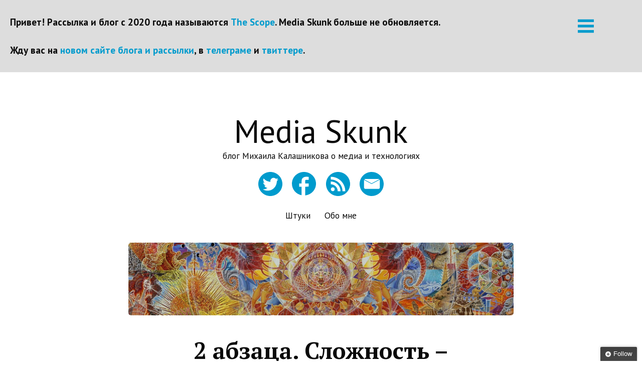

--- FILE ---
content_type: text/html; charset=UTF-8
request_url: https://mediaskunk.ru/2015/05/complexity/
body_size: 17492
content:

<!DOCTYPE html>
<html lang="ru-RU">
<head>

<meta charset="UTF-8">
<meta http-equiv="X-UA-Compatible" content="IE=edge">
<meta name="viewport" content="width=device-width, initial-scale=1">
<meta property="og:image" content="https://mediaskunk.ru/icon2.png" />
<meta property="og:title" content="2 абзаца. Сложность &#8211; единственный шанс противостоять платформам">
	
<link rel="profile" href="https://gmpg.org/xfn/11">
<link rel="pingback" href="https://mediaskunk.ru/xmlrpc.php">

<link href="https://fonts.googleapis.com/css?family=PT+Sans:400,400i,700,700i|PT+Serif:400,700&amp;subset=cyrillic" rel="stylesheet">


<title>2 абзаца. Сложность &#8211; единственный шанс противостоять платформам &#8211; Media Skunk</title>
<link rel='dns-prefetch' href='//s0.wp.com' />
<link rel='dns-prefetch' href='//secure.gravatar.com' />
<link rel='dns-prefetch' href='//fonts.googleapis.com' />
<link rel='dns-prefetch' href='//s.w.org' />
<link rel="alternate" type="application/rss+xml" title="Media Skunk &raquo; Лента" href="https://mediaskunk.ru/feed/" />
<link rel="alternate" type="application/rss+xml" title="Media Skunk &raquo; Лента комментариев" href="https://mediaskunk.ru/comments/feed/" />
<link rel="alternate" type="application/rss+xml" title="Media Skunk &raquo; Лента комментариев к &laquo;2 абзаца. Сложность &#8211; единственный шанс противостоять платформам&raquo;" href="https://mediaskunk.ru/2015/05/complexity/feed/" />
		<script type="text/javascript">
			window._wpemojiSettings = {"baseUrl":"https:\/\/s.w.org\/images\/core\/emoji\/11\/72x72\/","ext":".png","svgUrl":"https:\/\/s.w.org\/images\/core\/emoji\/11\/svg\/","svgExt":".svg","source":{"concatemoji":"https:\/\/mediaskunk.ru\/wp-includes\/js\/wp-emoji-release.min.js?ver=5.0.24"}};
			!function(e,a,t){var n,r,o,i=a.createElement("canvas"),p=i.getContext&&i.getContext("2d");function s(e,t){var a=String.fromCharCode;p.clearRect(0,0,i.width,i.height),p.fillText(a.apply(this,e),0,0);e=i.toDataURL();return p.clearRect(0,0,i.width,i.height),p.fillText(a.apply(this,t),0,0),e===i.toDataURL()}function c(e){var t=a.createElement("script");t.src=e,t.defer=t.type="text/javascript",a.getElementsByTagName("head")[0].appendChild(t)}for(o=Array("flag","emoji"),t.supports={everything:!0,everythingExceptFlag:!0},r=0;r<o.length;r++)t.supports[o[r]]=function(e){if(!p||!p.fillText)return!1;switch(p.textBaseline="top",p.font="600 32px Arial",e){case"flag":return s([55356,56826,55356,56819],[55356,56826,8203,55356,56819])?!1:!s([55356,57332,56128,56423,56128,56418,56128,56421,56128,56430,56128,56423,56128,56447],[55356,57332,8203,56128,56423,8203,56128,56418,8203,56128,56421,8203,56128,56430,8203,56128,56423,8203,56128,56447]);case"emoji":return!s([55358,56760,9792,65039],[55358,56760,8203,9792,65039])}return!1}(o[r]),t.supports.everything=t.supports.everything&&t.supports[o[r]],"flag"!==o[r]&&(t.supports.everythingExceptFlag=t.supports.everythingExceptFlag&&t.supports[o[r]]);t.supports.everythingExceptFlag=t.supports.everythingExceptFlag&&!t.supports.flag,t.DOMReady=!1,t.readyCallback=function(){t.DOMReady=!0},t.supports.everything||(n=function(){t.readyCallback()},a.addEventListener?(a.addEventListener("DOMContentLoaded",n,!1),e.addEventListener("load",n,!1)):(e.attachEvent("onload",n),a.attachEvent("onreadystatechange",function(){"complete"===a.readyState&&t.readyCallback()})),(n=t.source||{}).concatemoji?c(n.concatemoji):n.wpemoji&&n.twemoji&&(c(n.twemoji),c(n.wpemoji)))}(window,document,window._wpemojiSettings);
		</script>
		<style type="text/css">
img.wp-smiley,
img.emoji {
	display: inline !important;
	border: none !important;
	box-shadow: none !important;
	height: 1em !important;
	width: 1em !important;
	margin: 0 .07em !important;
	vertical-align: -0.1em !important;
	background: none !important;
	padding: 0 !important;
}
</style>
<link rel='stylesheet' id='wp-block-library-css'  href='https://mediaskunk.ru/wp-includes/css/dist/block-library/style.min.css?ver=5.0.24' type='text/css' media='all' />
<link rel='stylesheet' id='jetpack-email-subscribe-css'  href='https://mediaskunk.ru/wp-content/plugins/jetpack/modules/shortcodes/css/jetpack-email-subscribe.css?ver=1.0' type='text/css' media='all' />
<link rel='stylesheet' id='icomoon-css'  href='https://mediaskunk.ru/wp-content/plugins/kiwi-social-share/assets/vendors/icomoon/style.css?ver=2.0.16' type='text/css' media='all' />
<link rel='stylesheet' id='decode-icomoon-css'  href='https://mediaskunk.ru/wp-content/themes/decode/assets/icomoon.css?ver=3.0.7' type='text/css' media='all' />
<link rel='stylesheet' id='decode-style-css'  href='https://mediaskunk.ru/wp-content/themes/decode/style.css?ver=3.0.7' type='text/css' media='all' />
<link rel='stylesheet' id='decode-font-stylesheet-css'  href='//fonts.googleapis.com/css?family=Oxygen&#038;ver=5.0.24' type='text/css' media='all' />
<!-- Inline jetpack_facebook_likebox -->
<style id='jetpack_facebook_likebox-inline-css' type='text/css'>
.widget_facebook_likebox {
	overflow: hidden;
}

</style>
<link rel='stylesheet' id='social-logos-css'  href='https://mediaskunk.ru/wp-content/plugins/jetpack/_inc/social-logos/social-logos.min.css?ver=1' type='text/css' media='all' />
<link rel='stylesheet' id='jetpack_css-css'  href='https://mediaskunk.ru/wp-content/plugins/jetpack/css/jetpack.css?ver=6.9.4' type='text/css' media='all' />
<script>if (document.location.protocol != "https:") {document.location = document.URL.replace(/^http:/i, "https:");}</script><script type='text/javascript' src='https://mediaskunk.ru/wp-includes/js/jquery/jquery.js?ver=1.12.4'></script>
<script type='text/javascript' src='https://mediaskunk.ru/wp-includes/js/jquery/jquery-migrate.min.js?ver=1.4.1'></script>
<link rel='https://api.w.org/' href='https://mediaskunk.ru/wp-json/' />
<link rel="EditURI" type="application/rsd+xml" title="RSD" href="https://mediaskunk.ru/xmlrpc.php?rsd" />
<link rel="wlwmanifest" type="application/wlwmanifest+xml" href="https://mediaskunk.ru/wp-includes/wlwmanifest.xml" /> 
<link rel='prev' title='Ссылки о медиа, мобайле и технологиях #28. 26 мая 2015' href='https://mediaskunk.ru/2015/05/read-it-later-28/' />
<link rel='next' title='Чем на самом деле крут Instagram и где еще применима его модель' href='https://mediaskunk.ru/2015/06/instagram/' />
<meta name="generator" content="WordPress 5.0.24" />
<link rel="canonical" href="https://mediaskunk.ru/2015/05/complexity/" />
<link rel='shortlink' href='https://wp.me/p3XzY2-a7' />
<link rel="alternate" type="application/json+oembed" href="https://mediaskunk.ru/wp-json/oembed/1.0/embed?url=https%3A%2F%2Fmediaskunk.ru%2F2015%2F05%2Fcomplexity%2F" />
<link rel="alternate" type="text/xml+oembed" href="https://mediaskunk.ru/wp-json/oembed/1.0/embed?url=https%3A%2F%2Fmediaskunk.ru%2F2015%2F05%2Fcomplexity%2F&#038;format=xml" />

<link rel='dns-prefetch' href='//v0.wordpress.com'/>
<link rel='dns-prefetch' href='//jetpack.wordpress.com'/>
<link rel='dns-prefetch' href='//s0.wp.com'/>
<link rel='dns-prefetch' href='//s1.wp.com'/>
<link rel='dns-prefetch' href='//s2.wp.com'/>
<link rel='dns-prefetch' href='//public-api.wordpress.com'/>
<link rel='dns-prefetch' href='//0.gravatar.com'/>
<link rel='dns-prefetch' href='//1.gravatar.com'/>
<link rel='dns-prefetch' href='//2.gravatar.com'/>

		<!-- Decode Custom Colors CSS -->

		<style type="text/css">

			body, .sidebar, .sidebar-top, .menu ul ul, .header-style-ghost .site { background-color: #ffffff; }body, button, input, select, textarea, .site-title a, .menu a, .entry-title, .search-entry, .search-entry .entry-title, .entry-title a, .format-link .entry-title h2 a, .read-more, .author-name a, .explore-page .widget h1, .decode-reply-tool-plugin .replylink, .decode-reply-tool-plugin .replytrigger { color: #0a0a0a; }.page-link { border-color: #0a0a0a; }.menu ul > .menu-item-has-children > a::after, .menu ul > .page_item_has_children > a::after { border-top-color: #0a0a0a; }.footer-menu ul > .menu-item-has-children > a::after, .footer-menu ul > .page_item_has_children > a::after { border-bottom-color: #0a0a0a; }.menu-icon, .close-icon, .social-icon-fill { fill: #009bcd; }a, .no-touch a:hover, button, input[type=button], input[type=reset], input[type=submit], .no-touch .site-title a:hover, .no-touch .menu a:hover, .menu ul li.open > a, .sidebar-menu a, .menu .current-menu-item > a, .menu .current_page_item > a, .no-touch .search-entry:hover, .no-touch .search-entry:hover .entry-title, .no-touch article .date a:hover, .no-touch .format-link .entry-title a:hover, .no-touch .comment-metadata a:hover, .no-touch .decode-reply-tool-plugin .replylink:hover { color: #009bcd; }.no-touch button:hover, .no-touch input[type=button]:hover, .no-touch input[type=reset]:hover, .no-touch input[type=submit]:hover, .no-touch input[type=text]:focus, .touch input[type=text]:focus, .no-touch input[type=email]:focus, .touch input[type=email]:focus, .no-touch input[type=password]:focus, .touch input[type=password]:focus, .no-touch input[type=search]:focus, .touch input[type=search]:focus, .no-touch input[type=tel]:focus, .touch input[type=tel]:focus, .no-touch input[type=url]:focus, .touch input[type=url]:focus, .no-touch textarea:focus, .touch textarea:focus, .no-touch .site-description a:hover, .no-touch .entry-content a:hover, a .page-link, .no-touch .categories a:hover, .no-touch .tags a:hover, .no-touch .comments-link a:hover, .no-touch .edit-link a:hover, .no-touch .author-site a:hover, .no-touch .theme-info a:hover, .no-touch .site-colophon a:hover, .site-header, .menu ul ul, .menu a:focus, .site-breadcrumbs, .page-title, .post blockquote, .page blockquote, .entry-footer, .entry-header .entry-meta, .search .entry-footer, .sidebar-top, .sidebar-style-constant .sidebar.left, .sidebar-style-constant .sidebar.right, .explore-page .widget h1 { border-color: #009bcd; }.no-touch .menu ul > .menu-item-has-children > a:hover::after, .no-touch .menu ul > .page_item_has_children > a:hover::after, .menu ul li.open > a::after, .sidebar-menu ul .menu-item-has-children > a::after, .sidebar-menu ul .page_item_has_children > a::after, .menu ul > .current_page_item.menu-item-has-children > a::after, .menu ul > .current_page_item.page_item_has_children > a::after { border-top-color: #009bcd; }.no-touch .footer-menu ul > .menu-item-has-children > a:hover::after, .no-touch .footer-menu ul > .page_item_has_children > a:hover::after, .footer-menu ul > li.open > a::after, .footer-menu ul > .current_page_item.menu-item-has-children > a::after, .footer-menu ul > .current_page_item.page_item_has_children > a::after { border-bottom-color: #009bcd; }.no-touch a:active, .no-touch button:focus, .touch button:focus, .no-touch button:active, .touch button:active, .no-touch input[type=button]:focus, .touch input[type=button]:focus, .no-touch input[type=button]:active, .touch input[type=button]:active, .no-touch input[type=reset]:focus, .touch input[type=reset]:focus, .no-touch input[type=reset]:active, .touch input[type=reset]:active, .no-touch input[type=submit]:focus, .touch input[type=submit]:focus, .no-touch input[type=submit]:active, .touch input[type=submit]:active, .no-touch .site-title a:active, .no-touch .menu a:active, .no-touch .sidebar-menu a:hover, .sidebar-menu ul li.open > a, .menu .current-menu-item > a:hover, .menu .current_page_item > a:hover, .sidebar-menu ul .current-menu-item > a, .sidebar-menu ul .current_page_item > a, .no-touch .sidebar-content a:hover, .no-touch .search-entry:active, .no-touch .search-entry:active .entry-title, .no-touch article .date a:active, .no-touch .format-link .entry-title a:active, .no-touch .comment-metadata a:active, .no-touch .site-description a:active, .decode-reply-tool-plugin .replylink:active, .no-touch .decode-reply-tool-plugin .replylink:active { color: #002899; }.no-touch button:focus, .touch button:focus, .no-touch button:active, .touch button:active, .no-touch input[type=button]:focus, .touch input[type=button]:focus, .no-touch input[type=button]:active, .touch input[type=button]:active, .no-touch input[type=reset]:focus, .touch input[type=reset]:focus, .no-touch input[type=reset]:active, .touch input[type=reset]:active, .no-touch input[type=submit]:focus, .touch input[type=submit]:focus, .no-touch input[type=submit]:active, .touch input[type=submit]:active, .no-touch .site-description a:active, .no-touch .entry-content a:active, a .page-link:active .no-touch .categories a:active, .no-touch .tags a:active, .no-touch .comments-link a:active, .no-touch .edit-link a:active, .no-touch .author-site a:active, .no-touch .theme-info a:active, .no-touch .site-colophon a:active { border-color: #002899; }.no-touch .menu ul > .menu-item-has-children > a:active::after, .no-touch .menu ul > .page_item_has_children > a:active::after, .no-touch .sidebar-menu ul .menu-item-has-children > a:hover::after, .no-touch .sidebar-menu ul .page_item_has_children > a:hover::after, .sidebar-menu ul li.open > a::after, .sidebar-menu ul .current_page_item.menu-item-has-children > a::after, .sidebar-menu ul .current_page_item.page_item_has_children > a::after { border-top-color: #002899; }.no-touch .footer-menu ul > .menu-item-has-children > a:active::after, .no-touch .footer-menu ul > .page_item_has_children > a:active::after { border-bottom-color: #002899; }.no-touch input[type=text]:hover, .no-touch input[type=email]:hover, .no-touch input[type=password]:hover, .no-touch input[type=search]:hover, .no-touch input[type=tel]:hover, .no-touch input[type=url]:hover, .no-touch textarea:hover, article .tags, article .categories, article .date, article .date a, .comment-metadata a, .search .page-header input[type=search] { color: #808080; }.no-touch input[type=text]:hover, .no-touch input[type=email]:hover, .no-touch input[type=password]:hover, .no-touch input[type=search]:hover, .no-touch input[type=tel]:hover, .no-touch input[type=url]:hover, .no-touch textarea:hover, .no-touch .search .page-header input[type=search]:hover { border-color: #808080; }.no-touch input[type=text]:focus, .touch input[type=text]:focus, .no-touch input[type=email]:focus, .touch input[type=email]:focus, .no-touch input[type=password]:focus, .touch input[type=password]:focus, .no-touch input[type=search]:focus, .touch input[type=search]:focus, .no-touch input[type=tel]:focus, .touch input[type=tel]:focus, .no-touch input[type=url]:focus, .touch input[type=url]:focus, .no-touch textarea:focus, .touch textarea:focus { color: #0a0a0a; }.no-touch input[type=text]:focus, .touch input[type=text]:focus, .no-touch input[type=email]:focus, .touch input[type=email]:focus, .no-touch input[type=password]:focus, .touch input[type=password]:focus, .no-touch input[type=search]:focus, .touch input[type=search]:focus, .no-touch input[type=tel]:focus, .touch input[type=tel]:focus, .no-touch input[type=url]:focus, .touch input[type=url]:focus, .no-touch textarea:focus, .touch textarea:focus, .no-touch .search .page-header input[type=search]:focus, .touch .search .page-header input[type=search]:focus { border-color: #009bcd; }
			@media (min-width: 68.5em) {

				.site-main {
					max-width: none;
				}

			
			}

		</style>

		<style type="text/css" id="custom-background-css">
body.custom-background { background-color: #ffffff; }
</style>

<!-- Jetpack Open Graph Tags -->
<meta property="og:type" content="article" />
<meta property="og:title" content="2 абзаца. Сложность &#8211; единственный шанс противостоять платформам" />
<meta property="og:url" content="https://mediaskunk.ru/2015/05/complexity/" />
<meta property="og:description" content="В мире глобальной конкуренции &#8211; в частности, в интернете &#8211; простые рецепты действуют недолго. Если что-то востребованное делается понятным и масштабируемым способом, то скоро происходит…" />
<meta property="article:published_time" content="2015-05-30T13:25:53+00:00" />
<meta property="article:modified_time" content="2015-05-30T13:26:25+00:00" />
<meta property="og:site_name" content="Media Skunk" />
<meta property="og:image" content="https://mediaskunk.ru/wp-content/uploads/2017/02/cropped-16443717_1409695532395255_2080982534_o.png" />
<meta property="og:image:width" content="512" />
<meta property="og:image:height" content="512" />
<meta property="og:locale" content="ru_RU" />
<meta name="twitter:text:title" content="2 абзаца. Сложность &#8211; единственный шанс противостоять платформам" />
<meta name="twitter:image" content="https://mediaskunk.ru/wp-content/uploads/2017/02/cropped-16443717_1409695532395255_2080982534_o-270x270.png" />
<meta name="twitter:card" content="summary" />

<!-- End Jetpack Open Graph Tags -->
		<!-- Decode Custom CSS -->
		<style type="text/css">
			#bit a.bsub span {
color: white;
}


body {
font-family: PT Sans, sans-serif !important;
}

h2.entry-title {
font-family: PT Serif, serif;
font-weight: bold;

}

h1.entry-title {
font-family: PT Serif, serif !important;
font-weight: bold;

}

.entry-title h2 a {
color: black !important;

}

h3 {
font-family: PT Serif, serif !important;
font-weight: bold;
font-size: 1.5rem !important;
padding: 1em 0 0em 0;
}


.site-header
 {
border-bottom: 0px; 
}

article .entry-meta
{
// border-bottom: 1px solid rgba(0,0,0,.13) !important;
}

#main
{ 
//border-top: 1px solid rgba(0,0,0,.13);
margin-top: 30px;
margin-bottom: 0px;
}
p.date {display: none;}


div.sharedaddy .sd-content {
	width: 100%;
}

.entry-meta {
	width: 100%;
	text-align: right;
}

h2 {
	font-size: smaller;
}


p {
}

.categories {display: none;}
.tags {text-transform: lowercase;}

header a img {border-radius: 5px;}		</style>
	<link rel="icon" href="https://mediaskunk.ru/wp-content/uploads/2017/02/cropped-16443717_1409695532395255_2080982534_o-32x32.png" sizes="32x32" />
<link rel="icon" href="https://mediaskunk.ru/wp-content/uploads/2017/02/cropped-16443717_1409695532395255_2080982534_o-192x192.png" sizes="192x192" />
<link rel="apple-touch-icon-precomposed" href="https://mediaskunk.ru/wp-content/uploads/2017/02/cropped-16443717_1409695532395255_2080982534_o-180x180.png" />
<meta name="msapplication-TileImage" content="https://mediaskunk.ru/wp-content/uploads/2017/02/cropped-16443717_1409695532395255_2080982534_o-270x270.png" />
</head>

<body data-rsssl=1 class="post-template-default single single-post postid-627 single-format-standard custom-background sidebar-style-closing sidebar-style-right"><div style="position:block;width:100%;margin-bottom:30px; font-size: larger; font-weight: bold;padding: 30px 60px 30px 20px; background-color: #dddddd;">Привет! Рассылка и блог с 2020 года называются <a href="https://thescope.substack.com">The Scope</a>. Media Skunk больше не обновляется.<br><br>Жду вас на <a href="https://thescope.substack.com">новом сайте блога и рассылки</a>, в <a href="https://t.me/mediaskunk">телеграме</a> и <a href="https://twitter.com/thescopeme">твиттере</a>.</div>
<div id="page" class="hfeed site">
	
	<a class="skip-link screen-reader-text" href="#content">Перейти к контенту</a>
	
				
				<button id="sidebar-link" class="sidebar-link SidebarLink right" title="Show sidebar">
				<svg width="100%" height="100%" viewBox="0 0 240 200" version="1.1" xmlns="http://www.w3.org/2000/svg">
					<g class="menu-icon" fill-rule="evenodd">
						<path d="M0,160 L0,200 L240,200 L240,160 L0,160 Z M0,160"></path>
						<path d="M0,80 L0,120 L240,120 L240,80 L0,80 Z M0,80"></path>
						<path d="M0,0 L0,40 L240,40 L240,0 L0,0 Z M0,0"></path>
					</g>
				</svg>
			</button>
					<header id="masthead" class="site-header" role="banner" style="background-position: center center; background-attachment: fixed; -webkit-background-size: cover; -moz-background-size: cover; -ms-background-size: cover; background-size: cover;">
		
				
		<div class="site-branding">
				
											
						
				<h1 class="site-title">
				<a href="https://mediaskunk.ru/" title="Media Skunk" rel="home">Media Skunk</a>
				</h1>
						
											<h2 class="site-description">блог Михаила Калашникова о медиа и технологиях</h2>
										
		</div><!-- .site-branding -->
		
		
<div class="contact-links">
	<div class="contact-links-container">
							<a class="contact-link TwitterLink" href="https://twitter.com/mediaskunk_ru" target="_blank" rel="me">
				<svg width="200px" height="200px" viewBox="0 0 200 200" version="1.1" xmlns="http://www.w3.org/2000/svg">
					<g fill-rule="evenodd">
					<path class="social-icon-fill SocialIconFill" d="M100,0 C44.772,0 0,44.772 0,100 C0,155.228 44.772,200 100,200 C155.228,200 200,155.228 200,100 C200,44.772 155.228,0 100,0 Z M131.085844,49.1820697 C135.882815,50.1099098 141.754127,52.7769806 144.349825,55.2862809 L146.460943,57.2809493 L150.570486,56.2253903 C152.865669,55.6318732 156.377938,54.4335696 158.436466,53.5245117 C160.494994,52.6154537 162.373213,51.9430514 162.546009,52.1158475 C163.263489,52.8333271 159.112625,58.6745877 155.502689,61.9764964 L151.629801,65.5000349 L155.033134,65.0304802 C156.937648,64.7787989 160.247069,63.9786777 162.31311,63.268711 C164.551947,62.4986412 166.069548,62.2619857 166.069548,62.6827067 C166.069548,63.0696198 163.34613,66.0296927 160.081786,69.2564726 L154.21423,75.1240283 L153.744676,81.8142438 C152.294691,102.455869 144.781815,119.371108 130.852945,133.465262 C119.910442,144.53924 107.288811,151.270776 92.2330088,154.125669 C85.3925358,155.425396 72.9775093,155.85363 67.1099537,155.064778 C59.920132,154.099374 50.9873232,151.402252 43.6322182,147.905008 L37.0584523,144.734575 L43.9853234,144.26502 C52.2419734,143.746632 57.9404893,142.375532 64.529281,139.336574 C69.3976242,137.090224 75.832402,133.149721 75.3290393,132.646358 C75.1787818,132.496101 73.2855372,131.988982 71.1030469,131.590799 C63.2896566,130.159597 56.0021675,124.953174 52.3208586,117.973713 L50.5590893,114.57038 L55.9608467,114.217275 C61.3776298,113.879196 63.3309774,113.270653 61.0094989,112.571955 C53.9924733,110.46835 46.9341269,104.642115 43.7524242,98.3688646 C42.471479,95.840782 40.5819908,89.0153348 40.5819908,86.8666524 C40.5819908,86.7389335 41.2318546,87.0469614 41.990655,87.4526567 C43.4594221,88.2377522 52.1856268,90.1685611 52.5575141,89.8004302 C52.6777201,89.6802242 51.0436698,87.8658648 49.0339756,85.8110934 C47.0280379,83.756322 44.5675712,80.322938 43.5157687,78.1817685 C41.7878073,74.6544736 41.6413063,73.6402354 41.6375498,67.2655607 C41.6337934,61.852534 41.9230391,59.4709525 42.9297644,56.9353571 L44.221979,53.6484741 L46.9228576,56.6987015 C59.2477296,70.5186357 77.2523354,79.5265732 96.9285559,81.7015506 L100.684994,82.0546558 L100.452094,76.7731044 C100.189144,70.3383267 101.402473,65.7442034 104.678087,60.8082443 C109.681662,53.2578046 118.787267,48.5134238 127.445856,48.712515 C128.681724,48.7425665 129.880027,48.9491706 131.085844,49.1820697 Z" fill="#444444"></path>
					</g>
				</svg>
			</a>
		
		
					<a class="contact-link FacebookLink" href="https://facebook.com/mediaskunk" target="_blank" rel="me">
				<svg width="200px" height="200px" viewBox="0 0 200 200" version="1.1" xmlns="http://www.w3.org/2000/svg">
					<g fill-rule="evenodd">
					<path class="social-icon-fill SocialIconFill" d="M100,0 C155.2286,0 200,43.710622 200,97.6306793 C200,148.238532 160.560101,189.852716 110.051993,194.774255 L110.051993,158.959922 L110.051993,122.527905 L124.471404,122.397324 L138.890815,122.266743 L139.306759,112.603771 C139.588936,107.28151 139.836506,101.324314 139.861352,99.4151196 L140,96.0200212 L125.025997,96.0200212 L110.051993,96.0200212 L110.190641,83.7454348 C110.322191,71.8949744 110.326406,71.3586533 111.299827,69.6427184 C113.362468,66.0067247 116.171813,65.3456729 129.740035,65.3335551 L139.445407,65.3335551 L139.722704,53.1895493 C139.898177,46.5698387 139.96983,41.1477099 139.861352,41.0455435 C139.358669,40.5721101 130.494503,40.0219997 122.807626,40.0008979 C113.439445,39.9751996 108.802828,40.4950153 103.258232,42.3513506 C92.4161664,45.9812853 85.2503847,53.0437168 81.7677643,63.5054252 C80.9145789,66.0681499 80.8160832,67.5452788 80.6585789,81.1338206 L80.5199307,96.0200212 L70.2599653,96.0200212 L60,96.0200212 L60,109.208673 L60,122.527905 L70.3986135,122.527905 L80.6585789,122.527905 L80.3812825,158.56818 C80.2399717,174.801548 80.213175,188.737218 80.3034396,193.368062 C34.5074589,184.437036 0,144.968308 0,97.6306793 C0,43.710622 44.7714,0 100,0 Z M100,0" fill="#444444"></path>
					</g>
				</svg>
			</a>
		
				
				
				
				
								
				
				
				
								
				
				
				
				
				
				
				
				
				
		
				
				
				
				
				
				
				
				
				
				
				
				
				
				
				
				
				
				
				
				
				
				
				
				
				
				
				
				
				
					
				
				
		
		
		
		
		
		
		
				
					<a class="contact-link RSSLink" href="https://mediaskunk.ru/feed/">
				<svg width="200px" height="200px" viewBox="0 0 200 200" version="1.1" xmlns="http://www.w3.org/2000/svg">
					<g stroke="none" stroke-width="1" fill="none" fill-rule="evenodd">
					<path class="social-icon-fill SocialIconFill" d="M100,0 C155.228476,-3.41060513e-14 200,44.771524 200,100 C200,155.228476 155.228476,200 100,200 C44.771524,200 0,155.228476 0,100 C0,44.771524 44.771524,3.03201907e-14 100,0 Z M40.0135555,79.4855784 L40.0135555,102.780614 C55.2214198,102.790103 69.6051125,108.763989 80.3694989,119.544636 C91.1311742,130.291394 97.0806631,144.696768 97.1050629,159.95749 L97.1131962,159.95749 L97.1131962,159.999512 L120.504488,159.999512 C120.485511,137.809245 111.465711,117.709228 96.8827535,103.115434 C82.2970845,88.5243505 62.2051899,79.4991339 40.0135555,79.4855784 Z M44.7525423,155.112773 L44.7471201,155.112773 L44.7525423,155.118195 L44.7525423,155.112773 C47.7008537,158.048883 51.7200459,159.849046 56.1947014,159.849046 C60.6747791,159.849046 64.7034602,158.054305 67.6531271,155.118195 L67.6639714,155.112773 C70.6082161,152.172597 72.4056694,148.168318 72.4165138,143.718064 C72.4056694,139.259678 70.6082161,135.255399 67.6531271,132.304378 L67.6585492,132.304378 L67.6531271,132.300311 L67.6531271,132.304378 C64.6993935,129.369624 60.6747791,127.55726 56.1947014,127.55726 C51.7214015,127.55726 47.7022092,129.365557 44.7525423,132.304378 L44.7525423,132.300311 C41.8110087,135.24591 40,139.259678 40,143.718064 C40,148.17374 41.8110087,152.173952 44.7525423,155.112773 Z M40.0555774,62.9029686 C93.5271714,62.9416349 136.994841,106.477281 137.030841,159.999512 L160,159.999512 C159.984,126.919781 146.538769,96.9493582 124.809601,75.2055351 C103.073766,53.4683787 73.1233263,40.0151548 40.0555774,40.0004883 Z M40.0555774,62.9029686" fill="#444444"></path>
					</g>
				</svg>
			</a>
				
					<a class="contact-link EmailLink" href="/cdn-cgi/l/email-protection#711c57524041464a57524147454a544747041f5f1257524040404a">
				<svg width="200px" height="200px" viewBox="0 0 200 200" version="1.1" xmlns="http://www.w3.org/2000/svg">
					<g stroke="none" stroke-width="1" fill="none" fill-rule="evenodd">
					<path class="social-icon-fill SocialIconFill" d="M47.525,58.4312 C44.0017303,58.4312 40.8759923,60.0775002 38.8740909,62.6461034 L99.75,94.8175812 L163.968171,60.8797969 C162.084984,59.347607 159.678721,58.4312 157.05,58.4312 Z M36.8768341,66.781991 C36.6754591,67.614632 36.5688,68.4849911 36.5688,69.3812 L36.5688,129.6188 C36.5688,135.6864 41.4574,140.5688 47.525,140.5688 L157.05,140.5688 C163.1176,140.5688 168,135.6864 168,129.6188 L168,69.3812 C168,67.6380936 167.597054,65.9928022 166.878815,64.5329757 L99.7671275,100 L99.75,99.9564542 L99.7328725,100 Z M100,0 C155.2286,0 200,44.7714 200,100 C200,155.2286 155.2286,200 100,200 C44.7714,200 0,155.2286 0,100 C0,44.7714 44.7714,0 100,0 Z M173,61.2980665 L171.309648,57 Z M173,61.2980665" fill="#444444"></path>
					</g>
				</svg>
			</a>
				
					</div>
</div><!-- .contact-links -->
		<div id="header-menu" class="menu horizontal-menu header-menu"><ul>
<li class="page_item page-item-90"><a href="https://mediaskunk.ru/services/">Штуки</a></li>
<li class="page_item page-item-20"><a href="https://mediaskunk.ru/me/">Обо мне</a></li>
</ul></div>
		
				
	</header><!-- #masthead -->
	
			
		
	<div id="content" class="site-content ">
		
<div id="primary" class="content-area">

	<main id="main" class="site-main" role="main">

	
		





		
	<article id="post-627" class="post-627 post type-post status-publish format-standard has-post-thumbnail hentry category-general tag-33 tag-35 tag-27">

		
		

		<header class="entry-header">

			
			<a href="https://mediaskunk.ru/2015/05/complexity/" title="2 абзаца. Сложность &#8211; единственный шанс противостоять платформам" >

				<img width="792" height="150" src="https://mediaskunk.ru/wp-content/uploads/2015/05/Screenshot_1.png" class="attachment-post-thumbnail size-post-thumbnail" alt="" srcset="https://mediaskunk.ru/wp-content/uploads/2015/05/Screenshot_1.png 1x, https://mediaskunk.ru/wp-content/uploads/2015/05/Screenshot_1.png 2x" />
			</a>

			
			<h1 class="entry-title">2 абзаца. Сложность &#8211; единственный шанс противостоять платформам</h1>

			
		</header><!-- .entry-header -->

		

		<div class="entry-content">

			<p>В мире глобальной конкуренции &#8211; в частности, в интернете &#8211; простые рецепты действуют недолго. Если что-то востребованное делается понятным и масштабируемым способом, то скоро происходит одно из двух: 1) это начинают делать вообще все, превращая ноу-хау в нечто само собой разумеющееся; 2) этим заинтересовываются большие платформы, воспроизводят и за счет своего масштаба отъедают огромный кусок у нишевых игроков. Например, тесты и подборки Buzzfeed научились делать все, это больше не достоинство и не отличительный признак. Результаты футбольных матчей есть у всех, включая поисковики. Новый новостной агрегатор не имеет шансов против новостных агрегаторов Яндекса или Google.</p>
<p dir="ltr">Единственный шанс проекта на выживание, если он не может сам стать платформой &#8211; быть невоспроизводимо сложным. Делать неочевидные вещи, с плохо просчитываемой экономической моделью, заниматься деталями, глубиной и “длинным хвостом”. Развивать сообщества, не зная заранее, насколько они смогут вырасти. Тратить человеческие силы на то, что другие делают автоматически. Делать что-то лучше всех в мире, несмотря на вечную нехватку ресурсов. Посредственные вещи могут позволить себе делать лишь те, кто уже достаточно велик &#8211; и наверняка на пути к этому масштабу им пришлось сделать хоть что-то не воспроизводимое другими.</p>
<p>&nbsp;</p>
<div class="sharedaddy sd-sharing-enabled"><div class="robots-nocontent sd-block sd-social sd-social-icon-text sd-sharing"><div class="sd-content"><ul><li class="share-facebook"><a rel="nofollow noopener noreferrer" data-shared="sharing-facebook-627" class="share-facebook sd-button share-icon" href="https://mediaskunk.ru/2015/05/complexity/?share=facebook" target="_blank" title="Нажмите здесь, чтобы поделиться контентом на Facebook."><span>Facebook</span></a></li><li class="share-twitter"><a rel="nofollow noopener noreferrer" data-shared="sharing-twitter-627" class="share-twitter sd-button share-icon" href="https://mediaskunk.ru/2015/05/complexity/?share=twitter" target="_blank" title="Нажмите, чтобы поделиться на Twitter"><span>Twitter</span></a></li><li class="share-end"></li></ul></div></div></div>
		</div>

		

		
		

		<footer class="entry-footer">

			
			

			
			

			<div class="entry-meta">

				<p class="tags">Метки: <a href="https://mediaskunk.ru/tag/%d0%b4%d0%b2%d0%b0-%d0%b0%d0%b1%d0%b7%d0%b0%d1%86%d0%b0/" rel="tag">два абзаца</a>, <a href="https://mediaskunk.ru/tag/%d0%bf%d0%bb%d0%b0%d1%82%d1%84%d0%be%d1%80%d0%bc%d1%8b/" rel="tag">платформы</a>, <a href="https://mediaskunk.ru/tag/%d1%81%d0%be%d0%be%d0%b1%d1%89%d0%b5%d1%81%d1%82%d0%b2%d0%b0/" rel="tag">сообщества</a></p>

				<p class="categories">Рубрики&#058; <a href="https://mediaskunk.ru/category/general/" rel="category tag">Media Skunk</a></p>

				
					<p class="date"><span class="posted-on"><a href="https://mediaskunk.ru/2015/05/complexity/" rel="bookmark"><i class="icon-calendar"></i><time class="entry-date published" datetime="2015-05-30T16:25:53+00:00">Май 30, 2015</time><time class="updated screen-reader-text" datetime="2015-05-30T16:26:25+00:00">Май 30, 2015</time></a></span><span class="byline"> <span class="author vcard"><a class="url fn n" href="https://mediaskunk.ru/author/mkalashnikov/"><i class="icon-user"></i>mkalashnikov</a></span></span><span clas="post-comments"><a href="https://mediaskunk.ru/2015/05/complexity/#respond"><i class="icon-comment"></i>No Comments</a></span></p>

				
			</div>

		</footer><!-- .entry-footer -->

		

		
	</article><!-- #post-627 -->

		



		
		

	
	
	<nav class="navigation post-navigation" role="navigation">
		<h2 class="screen-reader-text">Навигация по записям</h2>
		<div class="nav-links"><div class="nav-previous"><a href="https://mediaskunk.ru/2015/05/read-it-later-28/" rel="prev">Ссылки о медиа, мобайле и технологиях #28. 26 мая 2015</a></div><div class="nav-next"><a href="https://mediaskunk.ru/2015/06/instagram/" rel="next">Чем на самом деле крут Instagram и где еще применима его модель</a></div></div>
	</nav>
	
	<div id="comments" class="comments-area">

	
		
		
	
		<div id="respond" class="comment-respond">
							<h3 id="reply-title" class="comment-reply-title">Оставить комментарий					<small><a rel="nofollow" id="cancel-comment-reply-link" href="/2015/05/complexity/#respond" style="display:none;">Отменить ответ</a></small>
				</h3>
						<form id="commentform" class="comment-form jetpack-comments-active">
				<iframe title="Форма комментариев" src="https://jetpack.wordpress.com/jetpack-comment/?blogid=58528622&#038;postid=627&#038;comment_registration=0&#038;require_name_email=1&#038;stc_enabled=1&#038;stb_enabled=1&#038;show_avatars=1&#038;avatar_default=retro&#038;greeting=%D0%9E%D1%81%D1%82%D0%B0%D0%B2%D0%B8%D1%82%D1%8C+%D0%BA%D0%BE%D0%BC%D0%BC%D0%B5%D0%BD%D1%82%D0%B0%D1%80%D0%B8%D0%B9&#038;greeting_reply=%D0%94%D0%BE%D0%B1%D0%B0%D0%B2%D0%B8%D1%82%D1%8C+%D0%BA%D0%BE%D0%BC%D0%BC%D0%B5%D0%BD%D1%82%D0%B0%D1%80%D0%B8%D0%B9+%D0%B4%D0%BB%D1%8F+%25s&#038;color_scheme=light&#038;lang=ru_RU&#038;jetpack_version=6.9.4&#038;show_cookie_consent=10&#038;has_cookie_consent=0&#038;sig=6b488afc9f3f72b49ea7b7fda2b399633eb62476#parent=https%3A%2F%2Fmediaskunk.ru%2F2015%2F05%2Fcomplexity%2F" style="width:100%; height: 430px; border:0;" name="jetpack_remote_comment" class="jetpack_remote_comment" id="jetpack_remote_comment" sandbox="allow-same-origin allow-top-navigation allow-scripts allow-forms allow-popups"></iframe>
									<!--[if !IE]><!-->
					<script data-cfasync="false" src="/cdn-cgi/scripts/5c5dd728/cloudflare-static/email-decode.min.js"></script><script>
						document.addEventListener('DOMContentLoaded', function () {
							var commentForms = document.getElementsByClassName('jetpack_remote_comment');
							for (var i = 0; i < commentForms.length; i++) {
								commentForms[i].allowTransparency = false;
								commentForms[i].scrolling = 'no';
							}
						});
					</script>
					<!--<![endif]-->
							</form>
		</div>

		
		<input type="hidden" name="comment_parent" id="comment_parent" value="" />

			
		
	
</div><!-- #comments -->
		
	</main><!-- #main -->

</div><!-- #primary -->


	</div><!-- #content -->
	
	
	<footer id="colophon" class="site-footer" role="contentinfo">
	
	
<div class="contact-links">
	<div class="contact-links-container">
							<a class="contact-link TwitterLink" href="https://twitter.com/mediaskunk_ru" target="_blank" rel="me">
				<svg width="200px" height="200px" viewBox="0 0 200 200" version="1.1" xmlns="http://www.w3.org/2000/svg">
					<g fill-rule="evenodd">
					<path class="social-icon-fill SocialIconFill" d="M100,0 C44.772,0 0,44.772 0,100 C0,155.228 44.772,200 100,200 C155.228,200 200,155.228 200,100 C200,44.772 155.228,0 100,0 Z M131.085844,49.1820697 C135.882815,50.1099098 141.754127,52.7769806 144.349825,55.2862809 L146.460943,57.2809493 L150.570486,56.2253903 C152.865669,55.6318732 156.377938,54.4335696 158.436466,53.5245117 C160.494994,52.6154537 162.373213,51.9430514 162.546009,52.1158475 C163.263489,52.8333271 159.112625,58.6745877 155.502689,61.9764964 L151.629801,65.5000349 L155.033134,65.0304802 C156.937648,64.7787989 160.247069,63.9786777 162.31311,63.268711 C164.551947,62.4986412 166.069548,62.2619857 166.069548,62.6827067 C166.069548,63.0696198 163.34613,66.0296927 160.081786,69.2564726 L154.21423,75.1240283 L153.744676,81.8142438 C152.294691,102.455869 144.781815,119.371108 130.852945,133.465262 C119.910442,144.53924 107.288811,151.270776 92.2330088,154.125669 C85.3925358,155.425396 72.9775093,155.85363 67.1099537,155.064778 C59.920132,154.099374 50.9873232,151.402252 43.6322182,147.905008 L37.0584523,144.734575 L43.9853234,144.26502 C52.2419734,143.746632 57.9404893,142.375532 64.529281,139.336574 C69.3976242,137.090224 75.832402,133.149721 75.3290393,132.646358 C75.1787818,132.496101 73.2855372,131.988982 71.1030469,131.590799 C63.2896566,130.159597 56.0021675,124.953174 52.3208586,117.973713 L50.5590893,114.57038 L55.9608467,114.217275 C61.3776298,113.879196 63.3309774,113.270653 61.0094989,112.571955 C53.9924733,110.46835 46.9341269,104.642115 43.7524242,98.3688646 C42.471479,95.840782 40.5819908,89.0153348 40.5819908,86.8666524 C40.5819908,86.7389335 41.2318546,87.0469614 41.990655,87.4526567 C43.4594221,88.2377522 52.1856268,90.1685611 52.5575141,89.8004302 C52.6777201,89.6802242 51.0436698,87.8658648 49.0339756,85.8110934 C47.0280379,83.756322 44.5675712,80.322938 43.5157687,78.1817685 C41.7878073,74.6544736 41.6413063,73.6402354 41.6375498,67.2655607 C41.6337934,61.852534 41.9230391,59.4709525 42.9297644,56.9353571 L44.221979,53.6484741 L46.9228576,56.6987015 C59.2477296,70.5186357 77.2523354,79.5265732 96.9285559,81.7015506 L100.684994,82.0546558 L100.452094,76.7731044 C100.189144,70.3383267 101.402473,65.7442034 104.678087,60.8082443 C109.681662,53.2578046 118.787267,48.5134238 127.445856,48.712515 C128.681724,48.7425665 129.880027,48.9491706 131.085844,49.1820697 Z" fill="#444444"></path>
					</g>
				</svg>
			</a>
		
		
					<a class="contact-link FacebookLink" href="https://facebook.com/mediaskunk" target="_blank" rel="me">
				<svg width="200px" height="200px" viewBox="0 0 200 200" version="1.1" xmlns="http://www.w3.org/2000/svg">
					<g fill-rule="evenodd">
					<path class="social-icon-fill SocialIconFill" d="M100,0 C155.2286,0 200,43.710622 200,97.6306793 C200,148.238532 160.560101,189.852716 110.051993,194.774255 L110.051993,158.959922 L110.051993,122.527905 L124.471404,122.397324 L138.890815,122.266743 L139.306759,112.603771 C139.588936,107.28151 139.836506,101.324314 139.861352,99.4151196 L140,96.0200212 L125.025997,96.0200212 L110.051993,96.0200212 L110.190641,83.7454348 C110.322191,71.8949744 110.326406,71.3586533 111.299827,69.6427184 C113.362468,66.0067247 116.171813,65.3456729 129.740035,65.3335551 L139.445407,65.3335551 L139.722704,53.1895493 C139.898177,46.5698387 139.96983,41.1477099 139.861352,41.0455435 C139.358669,40.5721101 130.494503,40.0219997 122.807626,40.0008979 C113.439445,39.9751996 108.802828,40.4950153 103.258232,42.3513506 C92.4161664,45.9812853 85.2503847,53.0437168 81.7677643,63.5054252 C80.9145789,66.0681499 80.8160832,67.5452788 80.6585789,81.1338206 L80.5199307,96.0200212 L70.2599653,96.0200212 L60,96.0200212 L60,109.208673 L60,122.527905 L70.3986135,122.527905 L80.6585789,122.527905 L80.3812825,158.56818 C80.2399717,174.801548 80.213175,188.737218 80.3034396,193.368062 C34.5074589,184.437036 0,144.968308 0,97.6306793 C0,43.710622 44.7714,0 100,0 Z M100,0" fill="#444444"></path>
					</g>
				</svg>
			</a>
		
				
				
				
				
								
				
				
				
								
				
				
				
				
				
				
				
				
				
		
				
				
				
				
				
				
				
				
				
				
				
				
				
				
				
				
				
				
				
				
				
				
				
				
				
				
				
				
				
					
				
				
		
		
		
		
		
		
		
				
					<a class="contact-link RSSLink" href="https://mediaskunk.ru/feed/">
				<svg width="200px" height="200px" viewBox="0 0 200 200" version="1.1" xmlns="http://www.w3.org/2000/svg">
					<g stroke="none" stroke-width="1" fill="none" fill-rule="evenodd">
					<path class="social-icon-fill SocialIconFill" d="M100,0 C155.228476,-3.41060513e-14 200,44.771524 200,100 C200,155.228476 155.228476,200 100,200 C44.771524,200 0,155.228476 0,100 C0,44.771524 44.771524,3.03201907e-14 100,0 Z M40.0135555,79.4855784 L40.0135555,102.780614 C55.2214198,102.790103 69.6051125,108.763989 80.3694989,119.544636 C91.1311742,130.291394 97.0806631,144.696768 97.1050629,159.95749 L97.1131962,159.95749 L97.1131962,159.999512 L120.504488,159.999512 C120.485511,137.809245 111.465711,117.709228 96.8827535,103.115434 C82.2970845,88.5243505 62.2051899,79.4991339 40.0135555,79.4855784 Z M44.7525423,155.112773 L44.7471201,155.112773 L44.7525423,155.118195 L44.7525423,155.112773 C47.7008537,158.048883 51.7200459,159.849046 56.1947014,159.849046 C60.6747791,159.849046 64.7034602,158.054305 67.6531271,155.118195 L67.6639714,155.112773 C70.6082161,152.172597 72.4056694,148.168318 72.4165138,143.718064 C72.4056694,139.259678 70.6082161,135.255399 67.6531271,132.304378 L67.6585492,132.304378 L67.6531271,132.300311 L67.6531271,132.304378 C64.6993935,129.369624 60.6747791,127.55726 56.1947014,127.55726 C51.7214015,127.55726 47.7022092,129.365557 44.7525423,132.304378 L44.7525423,132.300311 C41.8110087,135.24591 40,139.259678 40,143.718064 C40,148.17374 41.8110087,152.173952 44.7525423,155.112773 Z M40.0555774,62.9029686 C93.5271714,62.9416349 136.994841,106.477281 137.030841,159.999512 L160,159.999512 C159.984,126.919781 146.538769,96.9493582 124.809601,75.2055351 C103.073766,53.4683787 73.1233263,40.0151548 40.0555774,40.0004883 Z M40.0555774,62.9029686" fill="#444444"></path>
					</g>
				</svg>
			</a>
				
					<a class="contact-link EmailLink" href="/cdn-cgi/l/email-protection#85a0b3e1eea3a6b5b3b1bee3f0a0b3e0a3a6b5b1b3bee6a0b3e3">
				<svg width="200px" height="200px" viewBox="0 0 200 200" version="1.1" xmlns="http://www.w3.org/2000/svg">
					<g stroke="none" stroke-width="1" fill="none" fill-rule="evenodd">
					<path class="social-icon-fill SocialIconFill" d="M47.525,58.4312 C44.0017303,58.4312 40.8759923,60.0775002 38.8740909,62.6461034 L99.75,94.8175812 L163.968171,60.8797969 C162.084984,59.347607 159.678721,58.4312 157.05,58.4312 Z M36.8768341,66.781991 C36.6754591,67.614632 36.5688,68.4849911 36.5688,69.3812 L36.5688,129.6188 C36.5688,135.6864 41.4574,140.5688 47.525,140.5688 L157.05,140.5688 C163.1176,140.5688 168,135.6864 168,129.6188 L168,69.3812 C168,67.6380936 167.597054,65.9928022 166.878815,64.5329757 L99.7671275,100 L99.75,99.9564542 L99.7328725,100 Z M100,0 C155.2286,0 200,44.7714 200,100 C200,155.2286 155.2286,200 100,200 C44.7714,200 0,155.2286 0,100 C0,44.7714 44.7714,0 100,0 Z M173,61.2980665 L171.309648,57 Z M173,61.2980665" fill="#444444"></path>
					</g>
				</svg>
			</a>
				
					</div>
</div><!-- .contact-links -->
		<div class="site-colophon">
		<p>Media Skunk. 2013-17</p>
	</div><!-- .site-colophon -->
		
		
	</footer><!-- #colophon -->
	</div><!-- #page -->


	
<div id="sidebar" class="sidebar right">
	<div id="sidebar-top" class="sidebar-top SidebarTop clearfix">
		<button id="sidebar-close" class="sidebar-close SidebarClose" title="Hide sidebar">
			<svg width="100%" height="100%" viewBox="0 0 200 200" version="1.1" xmlns="http://www.w3.org/2000/svg">
			<path class="close-icon" d="M0,172.881356 L72.8813559,100 L1.0658141e-14,27.1186441 L27.1186441,-2.84217094e-14 L100,72.8813559 L172.881356,0 L200,27.1186441 L127.118644,100 L200,172.881356 L172.881356,200 L100,127.118644 L27.1186441,200 Z M0,172.881356" fill="#444444"></path>
			</svg>
		</button>
	</div>
	<div class="sidebar-content">

		
		<div class="widget-area" role="complementary">
	
				<aside id="search-2" class="widget widget_search"><form role="search" method="get" class="search-form" action="https://mediaskunk.ru/">
				<label>
					<span class="screen-reader-text">Найти:</span>
					<input type="search" class="search-field" placeholder="Поиск&hellip;" value="" name="s" />
				</label>
				<input type="submit" class="search-submit" value="Поиск" />
			</form></aside><aside id="blog_subscription-2" class="widget widget_blog_subscription jetpack_subscription_widget"><h2 class="widgettitle">Подписаться на блог по почте</h2>

			<form action="#" method="post" accept-charset="utf-8" id="subscribe-blog-blog_subscription-2">
									<p id="subscribe-email">
						<label id="jetpack-subscribe-label"
							   for="subscribe-field-blog_subscription-2">
							E-mail адрес						</label>
						<input type="email" name="email" required="required" class="required"
							   value=""
							   id="subscribe-field-blog_subscription-2"
							   placeholder="E-mail адрес"/>
					</p>

					<p id="subscribe-submit">
						<input type="hidden" name="action" value="subscribe"/>
						<input type="hidden" name="source" value="https://mediaskunk.ru/2015/05/complexity/"/>
						<input type="hidden" name="sub-type" value="widget"/>
						<input type="hidden" name="redirect_fragment" value="blog_subscription-2"/>
												<input type="submit" value="Подписаться"
							   name="jetpack_subscriptions_widget"/>
					</p>
							</form>

			<script data-cfasync="false" src="/cdn-cgi/scripts/5c5dd728/cloudflare-static/email-decode.min.js"></script><script>
				/*
				Custom functionality for safari and IE
				 */
				( function( d ) {
					// In case the placeholder functionality is available we remove labels
					if (( 'placeholder' in d.createElement( 'input' ) )) {
						var label = d.querySelector( 'label[for=subscribe-field-blog_subscription-2]' );
						label.style.clip = 'rect(1px, 1px, 1px, 1px)';
						label.style.position = 'absolute';
						label.style.height = '1px';
						label.style.width = '1px';
						label.style.overflow = 'hidden';
					}

					// Make sure the email value is filled in before allowing submit
					var form = d.getElementById( 'subscribe-blog-blog_subscription-2' ),
						input = d.getElementById( 'subscribe-field-blog_subscription-2' ),
						handler = function( event ) {
							if ('' === input.value) {
								input.focus();

								if (event.preventDefault) {
									event.preventDefault();
								}

								return false;
							}
						};

					if (window.addEventListener) {
						form.addEventListener( 'submit', handler, false );
					} else {
						form.attachEvent( 'onsubmit', handler );
					}
				} )( document );
			</script>
		
</aside><aside id="top-posts-2" class="widget widget_top-posts"><h2 class="widgettitle">Популярные записи и страницы</h2>
<ul>				<li>
										<a href="https://mediaskunk.ru/2020/01/newsletter-150/" class="bump-view" data-bump-view="tp">
						Медиа и технологии #150. Декабрь 2019. Новая эра					</a>
										</li>
				</ul></aside><aside id="facebook-likebox-2" class="widget widget_facebook_likebox"><h2 class="widgettitle"><a href="https://www.facebook.com/mediaskunk">Media Skunk на Facebook</a></h2>
		<div id="fb-root"></div>
		<div class="fb-page" data-href="https://www.facebook.com/mediaskunk" data-width="300"  data-height="432" data-hide-cover="false" data-show-facepile="true" data-show-posts="false">
		<div class="fb-xfbml-parse-ignore"><blockquote cite="https://www.facebook.com/mediaskunk"><a href="https://www.facebook.com/mediaskunk">Media Skunk на Facebook</a></blockquote></div>
		</div>
		</aside><aside id="archives-2" class="widget widget_archive"><h2 class="widgettitle">Архивы</h2>
		<ul>
			<li><a href='https://mediaskunk.ru/2020/01/'>Январь 2020</a></li>
	<li><a href='https://mediaskunk.ru/2019/12/'>Декабрь 2019</a></li>
	<li><a href='https://mediaskunk.ru/2019/11/'>Ноябрь 2019</a></li>
	<li><a href='https://mediaskunk.ru/2019/10/'>Октябрь 2019</a></li>
	<li><a href='https://mediaskunk.ru/2019/09/'>Сентябрь 2019</a></li>
	<li><a href='https://mediaskunk.ru/2019/08/'>Август 2019</a></li>
	<li><a href='https://mediaskunk.ru/2019/06/'>Июнь 2019</a></li>
	<li><a href='https://mediaskunk.ru/2019/05/'>Май 2019</a></li>
	<li><a href='https://mediaskunk.ru/2019/04/'>Апрель 2019</a></li>
	<li><a href='https://mediaskunk.ru/2019/03/'>Март 2019</a></li>
	<li><a href='https://mediaskunk.ru/2019/02/'>Февраль 2019</a></li>
	<li><a href='https://mediaskunk.ru/2019/01/'>Январь 2019</a></li>
	<li><a href='https://mediaskunk.ru/2018/12/'>Декабрь 2018</a></li>
	<li><a href='https://mediaskunk.ru/2018/11/'>Ноябрь 2018</a></li>
	<li><a href='https://mediaskunk.ru/2018/10/'>Октябрь 2018</a></li>
	<li><a href='https://mediaskunk.ru/2018/08/'>Август 2018</a></li>
	<li><a href='https://mediaskunk.ru/2018/07/'>Июль 2018</a></li>
	<li><a href='https://mediaskunk.ru/2018/06/'>Июнь 2018</a></li>
	<li><a href='https://mediaskunk.ru/2018/04/'>Апрель 2018</a></li>
	<li><a href='https://mediaskunk.ru/2018/03/'>Март 2018</a></li>
	<li><a href='https://mediaskunk.ru/2018/02/'>Февраль 2018</a></li>
	<li><a href='https://mediaskunk.ru/2018/01/'>Январь 2018</a></li>
	<li><a href='https://mediaskunk.ru/2017/12/'>Декабрь 2017</a></li>
	<li><a href='https://mediaskunk.ru/2017/11/'>Ноябрь 2017</a></li>
	<li><a href='https://mediaskunk.ru/2017/10/'>Октябрь 2017</a></li>
	<li><a href='https://mediaskunk.ru/2017/09/'>Сентябрь 2017</a></li>
	<li><a href='https://mediaskunk.ru/2017/08/'>Август 2017</a></li>
	<li><a href='https://mediaskunk.ru/2017/07/'>Июль 2017</a></li>
	<li><a href='https://mediaskunk.ru/2017/06/'>Июнь 2017</a></li>
	<li><a href='https://mediaskunk.ru/2017/05/'>Май 2017</a></li>
	<li><a href='https://mediaskunk.ru/2017/04/'>Апрель 2017</a></li>
	<li><a href='https://mediaskunk.ru/2017/03/'>Март 2017</a></li>
	<li><a href='https://mediaskunk.ru/2017/02/'>Февраль 2017</a></li>
	<li><a href='https://mediaskunk.ru/2017/01/'>Январь 2017</a></li>
	<li><a href='https://mediaskunk.ru/2016/12/'>Декабрь 2016</a></li>
	<li><a href='https://mediaskunk.ru/2016/11/'>Ноябрь 2016</a></li>
	<li><a href='https://mediaskunk.ru/2016/10/'>Октябрь 2016</a></li>
	<li><a href='https://mediaskunk.ru/2016/09/'>Сентябрь 2016</a></li>
	<li><a href='https://mediaskunk.ru/2016/08/'>Август 2016</a></li>
	<li><a href='https://mediaskunk.ru/2016/07/'>Июль 2016</a></li>
	<li><a href='https://mediaskunk.ru/2016/06/'>Июнь 2016</a></li>
	<li><a href='https://mediaskunk.ru/2016/05/'>Май 2016</a></li>
	<li><a href='https://mediaskunk.ru/2016/04/'>Апрель 2016</a></li>
	<li><a href='https://mediaskunk.ru/2016/03/'>Март 2016</a></li>
	<li><a href='https://mediaskunk.ru/2016/02/'>Февраль 2016</a></li>
	<li><a href='https://mediaskunk.ru/2016/01/'>Январь 2016</a></li>
	<li><a href='https://mediaskunk.ru/2015/12/'>Декабрь 2015</a></li>
	<li><a href='https://mediaskunk.ru/2015/11/'>Ноябрь 2015</a></li>
	<li><a href='https://mediaskunk.ru/2015/10/'>Октябрь 2015</a></li>
	<li><a href='https://mediaskunk.ru/2015/08/'>Август 2015</a></li>
	<li><a href='https://mediaskunk.ru/2015/07/'>Июль 2015</a></li>
	<li><a href='https://mediaskunk.ru/2015/06/'>Июнь 2015</a></li>
	<li><a href='https://mediaskunk.ru/2015/05/'>Май 2015</a></li>
	<li><a href='https://mediaskunk.ru/2015/04/'>Апрель 2015</a></li>
	<li><a href='https://mediaskunk.ru/2015/03/'>Март 2015</a></li>
	<li><a href='https://mediaskunk.ru/2015/02/'>Февраль 2015</a></li>
	<li><a href='https://mediaskunk.ru/2015/01/'>Январь 2015</a></li>
	<li><a href='https://mediaskunk.ru/2014/12/'>Декабрь 2014</a></li>
	<li><a href='https://mediaskunk.ru/2014/11/'>Ноябрь 2014</a></li>
	<li><a href='https://mediaskunk.ru/2014/10/'>Октябрь 2014</a></li>
	<li><a href='https://mediaskunk.ru/2014/09/'>Сентябрь 2014</a></li>
	<li><a href='https://mediaskunk.ru/2014/08/'>Август 2014</a></li>
	<li><a href='https://mediaskunk.ru/2014/07/'>Июль 2014</a></li>
	<li><a href='https://mediaskunk.ru/2014/06/'>Июнь 2014</a></li>
	<li><a href='https://mediaskunk.ru/2014/05/'>Май 2014</a></li>
	<li><a href='https://mediaskunk.ru/2014/04/'>Апрель 2014</a></li>
	<li><a href='https://mediaskunk.ru/2014/03/'>Март 2014</a></li>
	<li><a href='https://mediaskunk.ru/2014/02/'>Февраль 2014</a></li>
		</ul>
		</aside>				
	</div><!-- .widget-area -->
		
	</div>
</div><!-- #sidebar -->

<style type="text/css" media="screen">
  #bit, #bit * {}
  #bit {
      bottom: -300px;
      font: 13px "Helvetica Neue",sans-serif;
      position: fixed;
      right: 10px;
      z-index: 999999;
      width: 230px;
  }
  
  .loggedout-follow-typekit {
      margin-right: 4.5em;
  }
  
  #bit a.bsub {
      background-color: #464646;
      background-image: -moz-linear-gradient(center bottom , #3F3F3F, #464646 5px);
      background: -webkit-gradient(linear, left top, left bottom, from(#3F3F3F), to(#464646));
      filter:  progid:DXImageTransform.Microsoft.gradient(startColorstr='#3F3F3F', endColorstr='#464646');    

      border: 0 none;
      box-shadow: 0 -1px 5px rgba(0, 0, 0, 0.2);
      color: #CCCCCC;
      display: block;
      float: right;
      font: 13px/28px "Helvetica Neue",sans-serif;
      letter-spacing: normal;
      outline-style: none;
      outline-width: 0;
      overflow: hidden;
      padding: 0 10px 0 8px;
      text-decoration: none !important;
      text-shadow: 0 -1px 0 #444444;
  }
  
  #bit a.bsub {
      border-radius: 2px 2px 0 0;
  }
  
  #bit a.bsub span {
      background-attachment: scroll;
      background-clip: border-box;
      background-color: transparent;
      background-image: url(https://mediaskunk.ru/wp-content/plugins/follow-button-for-jetpack/plus.png);
      background-origin: padding-box;
      background-position: 2px 3px;
      background-repeat: no-repeat;
      background-size: 20% auto;
      padding-left: 18px;
  }
  
  #bit a:hover span, #bit a.bsub.open span {
      /*background-position: 0 -117px;*/
      color: #FFFFFF !important;
  }
  
  #bit a.bsub.open {
      background: none repeat scroll 0 0 #333333;
  }
  
  #bitsubscribe {
      background: none repeat scroll 0 0 #464646;
      border-radius: 2px 0 0 0;
      color: #FFFFFF;
      margin-top: 27px;
      padding: 15px;
      width: 200px;
      float: right;
      margin-top: 0;
  }
  
  div#bitsubscribe.open {
      box-shadow: 0 0 8px rgba(0, 0, 0, 0.5);
  }
  
  #bitsubscribe div {
      overflow: hidden;
  }
  
  #bit h3, #bit #bitsubscribe h3 {
      color: #FFFFFF;
      font-family: "Helvetica Neue",Helvetica,Arial,sans-serif;
      font-size: 20px;
      font-weight: 300;
      margin: 0 0 0.5em !important;
      text-align: left;
      text-shadow: 0 1px 0 #333333;
  }
  
  #bit #bitsubscribe p {
      color: #FFFFFF;
      font: 300 15px/1.3em "Helvetica Neue",Helvetica,Arial,sans-serif;
      margin: 0 0 1em;
      text-shadow: 0 1px 0 #333333;
  }
  
  #bitsubscribe p a {
      margin: 20px 0 0;
  }
  
  #bit #bitsubscribe p.bit-follow-count {
      font-size: 13px;
  }
  
  #bitsubscribe input[type="submit"] {
      -moz-transition: all 0.25s ease-in-out 0s;
      -webkit-transition: all 0.25s ease-in-out 0s;
      -o-transition: all 0.25s ease-in-out 0s;
      -ms-transition: all 0.25s ease-in-out 0s;
      transition: all 0.25s ease-in-out 0s;   
      background: -moz-linear-gradient(center top , #333333 0%, #111111 100%) repeat scroll 0 0 transparent;
      background: -webkit-gradient(linear, left top, left bottom, from(#333333), to(#111111));
      filter:  progid:DXImageTransform.Microsoft.gradient(startColorstr='#333333', endColorstr='#111111');    

      border: 1px solid #282828;
      border-radius: 11px 11px 11px 11px;
      box-shadow: 0 1px 0 #444444 inset;
      color: #CCCCCC;
      padding: 2px 20px;
      text-decoration: none;
      text-shadow: 0 1px 0 #000000;
  }
  
  #bitsubscribe input[type="submit"]:hover {
      background: -moz-linear-gradient(center top , #333333 0%, #222222 100%) repeat scroll 0 0 transparent;
      box-shadow: 0 1px 0 #4F4F4F inset;
      color: #FFFFFF;
      text-decoration: none;
  }
  
  #bitsubscribe input[type="submit"]:active {
      background: -moz-linear-gradient(center top , #111111 0%, #222222 100%) repeat scroll 0 0 transparent;
      box-shadow: 0 -1px 0 #333333 inset;
      color: #AAAAAA;
      text-decoration: none;
  }
  
  #bitsubscribe input[type="text"] {
      border-radius: 3px 3px 3px 3px;
      font: 300 15px "Helvetica Neue",Helvetica,Arial,sans-serif;
  }
  
  #bitsubscribe input[type="text"]:focus {
      border: 1px solid #000000;
  }
  
  #bitsubscribe.open {
      display: block;
  }
  
  #bsub-subscribe-button {
      margin: 0 auto;
      text-align: center;
  }
  
  #bitsubscribe #bsub-credit {
      border-top: 1px solid #3C3C3C;
      font: 11px "Helvetica Neue",sans-serif;
      margin: 0 0 -15px;
      padding: 7px 0;
      text-align: center;
  }
  
  #bitsubscribe #bsub-credit a {
      background: none repeat scroll 0 0 transparent;
      color: #AAAAAA;
      text-decoration: none;
      text-shadow: 0 1px 0 #262626;
  }
  
  #bitsubscribe #bsub-credit a:hover {
      background: none repeat scroll 0 0 transparent;
      color: #FFFFFF;
  }
</style>    

<script type="text/javascript" charset="utf-8">
  jQuery.extend(jQuery.easing, {
      easeOutCubic: function (x, t, b, c, d) {
          return c * ((t = t / d - 1) * t * t + 1) + b;
      }
  });
  jQuery(document).ready(function () {
      var isopen = false,
          bitHeight = jQuery('#bitsubscribe').height();
      setTimeout(function () {
          jQuery('#bit').animate({
              bottom: '-' + bitHeight - 30 + 'px'
          }, 200);
      }, 300);
      jQuery('#bit a.bsub').click(function () {
          if (!isopen) {
              isopen = true;
              jQuery('#bit a.bsub').addClass('open');
              jQuery('#bit #bitsubscribe').addClass('open')
              jQuery('#bit').stop();
              jQuery('#bit').animate({
                  bottom: '0px'
              }, {
                  duration: 400,
                  easing: "easeOutCubic"
              });
          } else {
              isopen = false;
              jQuery('#bit').stop();
              jQuery('#bit').animate({
                  bottom: '-' + bitHeight - 30 + 'px'
              }, 200, function () {
                  jQuery('#bit a.bsub').removeClass('open');
                  jQuery('#bit #bitsubscribe').removeClass('open');
              });
          }
      });
  });
</script>

<div id="bit" class="">
  <a class="bsub" href="javascript:void(0)"><span id='bsub-text'>Follow</span></a>
  
  <div id="bitsubscribe">
    <h3><label for="loggedout-follow-field">Follow Media Skunk</label></h3>
<a name="subscribe-blog"></a>
		<form action="" method="post" accept-charset="utf-8" id="subscribe-blog">
			<p>Get every new post delivered to your Inbox</p>
              <p>Join other followers:</p>
			<p><input type="text" name="email" style="width: 95%; padding: 1px 2px" value="Email Address" id="subscribe-field" onclick="if ( this.value == 'Email Address' ) { this.value = ''; }" onblur="if ( this.value == '' ) { this.value = 'Email Address'; }" /></p>
			<p>
				<input type="hidden" name="action" value="subscribe" />
				<input type="hidden" name="source" value="" />
				<input type="hidden" name="sub-type" value="" />
				<input type="hidden" name="redirect_fragment" value="" />
				<input type="hidden" id="_wpnonce" name="_wpnonce" value="9593efbcfe" />				<input type="submit" value="Sign me up!" name="jetpack_subscriptions_widget" />
                       </p>
		</form>
        </div>
</div>
	<div style="display:none">
	</div>

	<script type="text/javascript">
		window.WPCOM_sharing_counts = {"https:\/\/mediaskunk.ru\/2015\/05\/complexity\/":627};
	</script>
				<script type='text/javascript' src='https://s0.wp.com/wp-content/js/devicepx-jetpack.js?ver=202605'></script>
<script type='text/javascript' src='https://secure.gravatar.com/js/gprofiles.js?ver=2026Janaa'></script>
<script type='text/javascript'>
/* <![CDATA[ */
var WPGroHo = {"my_hash":""};
/* ]]> */
</script>
<script type='text/javascript' src='https://mediaskunk.ru/wp-content/plugins/jetpack/modules/wpgroho.js?ver=5.0.24'></script>
<script type='text/javascript' src='https://mediaskunk.ru/wp-content/themes/decode/scripts/decode.js?ver=3.0.9'></script>
<script type='text/javascript' src='https://mediaskunk.ru/wp-includes/js/comment-reply.min.js?ver=5.0.24'></script>
<script type='text/javascript'>
/* <![CDATA[ */
var jpfbembed = {"appid":"249643311490","locale":"ru_RU"};
/* ]]> */
</script>
<script type='text/javascript' src='https://mediaskunk.ru/wp-content/plugins/jetpack/_inc/build/facebook-embed.min.js'></script>
<script type='text/javascript' src='https://mediaskunk.ru/wp-includes/js/wp-embed.min.js?ver=5.0.24'></script>
<script async="async" type='text/javascript' src='https://mediaskunk.ru/wp-content/plugins/akismet/_inc/form.js?ver=4.1.5'></script>
<script type='text/javascript'>
/* <![CDATA[ */
var sharing_js_options = {"lang":"en","counts":"1","is_stats_active":"1"};
/* ]]> */
</script>
<script type='text/javascript' src='https://mediaskunk.ru/wp-content/plugins/jetpack/_inc/build/sharedaddy/sharing.min.js?ver=6.9.4'></script>
<script type='text/javascript'>
var windowOpen;
			jQuery( document.body ).on( 'click', 'a.share-facebook', function() {
				// If there's another sharing window open, close it.
				if ( 'undefined' !== typeof windowOpen ) {
					windowOpen.close();
				}
				windowOpen = window.open( jQuery( this ).attr( 'href' ), 'wpcomfacebook', 'menubar=1,resizable=1,width=600,height=400' );
				return false;
			});
var windowOpen;
			jQuery( document.body ).on( 'click', 'a.share-twitter', function() {
				// If there's another sharing window open, close it.
				if ( 'undefined' !== typeof windowOpen ) {
					windowOpen.close();
				}
				windowOpen = window.open( jQuery( this ).attr( 'href' ), 'wpcomtwitter', 'menubar=1,resizable=1,width=600,height=350' );
				return false;
			});
</script>

		<!--[if IE]>
		<script type="text/javascript">
			if ( 0 === window.location.hash.indexOf( '#comment-' ) ) {
				// window.location.reload() doesn't respect the Hash in IE
				window.location.hash = window.location.hash;
			}
		</script>
		<![endif]-->
		<script type="text/javascript">
			(function () {
				var comm_par_el = document.getElementById( 'comment_parent' ),
					comm_par = ( comm_par_el && comm_par_el.value ) ? comm_par_el.value : '',
					frame = document.getElementById( 'jetpack_remote_comment' ),
					tellFrameNewParent;

				tellFrameNewParent = function () {
					if ( comm_par ) {
						frame.src = "https://jetpack.wordpress.com/jetpack-comment/?blogid=58528622&postid=627&comment_registration=0&require_name_email=1&stc_enabled=1&stb_enabled=1&show_avatars=1&avatar_default=retro&greeting=%D0%9E%D1%81%D1%82%D0%B0%D0%B2%D0%B8%D1%82%D1%8C+%D0%BA%D0%BE%D0%BC%D0%BC%D0%B5%D0%BD%D1%82%D0%B0%D1%80%D0%B8%D0%B9&greeting_reply=%D0%94%D0%BE%D0%B1%D0%B0%D0%B2%D0%B8%D1%82%D1%8C+%D0%BA%D0%BE%D0%BC%D0%BC%D0%B5%D0%BD%D1%82%D0%B0%D1%80%D0%B8%D0%B9+%D0%B4%D0%BB%D1%8F+%25s&color_scheme=light&lang=ru_RU&jetpack_version=6.9.4&show_cookie_consent=10&has_cookie_consent=0&sig=6b488afc9f3f72b49ea7b7fda2b399633eb62476#parent=https%3A%2F%2Fmediaskunk.ru%2F2015%2F05%2Fcomplexity%2F" + '&replytocom=' + parseInt( comm_par, 10 ).toString();
					} else {
						frame.src = "https://jetpack.wordpress.com/jetpack-comment/?blogid=58528622&postid=627&comment_registration=0&require_name_email=1&stc_enabled=1&stb_enabled=1&show_avatars=1&avatar_default=retro&greeting=%D0%9E%D1%81%D1%82%D0%B0%D0%B2%D0%B8%D1%82%D1%8C+%D0%BA%D0%BE%D0%BC%D0%BC%D0%B5%D0%BD%D1%82%D0%B0%D1%80%D0%B8%D0%B9&greeting_reply=%D0%94%D0%BE%D0%B1%D0%B0%D0%B2%D0%B8%D1%82%D1%8C+%D0%BA%D0%BE%D0%BC%D0%BC%D0%B5%D0%BD%D1%82%D0%B0%D1%80%D0%B8%D0%B9+%D0%B4%D0%BB%D1%8F+%25s&color_scheme=light&lang=ru_RU&jetpack_version=6.9.4&show_cookie_consent=10&has_cookie_consent=0&sig=6b488afc9f3f72b49ea7b7fda2b399633eb62476#parent=https%3A%2F%2Fmediaskunk.ru%2F2015%2F05%2Fcomplexity%2F";
					}
				};

				
				if ( 'undefined' !== typeof addComment ) {
					addComment._Jetpack_moveForm = addComment.moveForm;

					addComment.moveForm = function ( commId, parentId, respondId, postId ) {
						var returnValue = addComment._Jetpack_moveForm( commId, parentId, respondId, postId ),
							cancelClick, cancel;

						if ( false === returnValue ) {
							cancel = document.getElementById( 'cancel-comment-reply-link' );
							cancelClick = cancel.onclick;
							cancel.onclick = function () {
								var cancelReturn = cancelClick.call( this );
								if ( false !== cancelReturn ) {
									return cancelReturn;
								}

								if ( ! comm_par ) {
									return cancelReturn;
								}

								comm_par = 0;

								tellFrameNewParent();

								return cancelReturn;
							};
						}

						if ( comm_par == parentId ) {
							return returnValue;
						}

						comm_par = parentId;

						tellFrameNewParent();

						return returnValue;
					};
				}

				
				// Do the post message bit after the dom has loaded.
				document.addEventListener( 'DOMContentLoaded', function () {
					var iframe_url = "https:\/\/jetpack.wordpress.com";
					if ( window.postMessage ) {
						if ( document.addEventListener ) {
							window.addEventListener( 'message', function ( event ) {
								var origin = event.origin.replace( /^http:\/\//i, 'https://' );
								if ( iframe_url.replace( /^http:\/\//i, 'https://' ) !== origin ) {
									return;
								}
								jQuery( frame ).height( event.data );
							});
						} else if ( document.attachEvent ) {
							window.attachEvent( 'message', function ( event ) {
								var origin = event.origin.replace( /^http:\/\//i, 'https://' );
								if ( iframe_url.replace( /^http:\/\//i, 'https://' ) !== origin ) {
									return;
								}
								jQuery( frame ).height( event.data );
							});
						}
					}
				})

			})();
		</script>

		<script type='text/javascript' src='https://stats.wp.com/e-202605.js' async='async' defer='defer'></script>
<script type='text/javascript'>
	_stq = window._stq || [];
	_stq.push([ 'view', {v:'ext',j:'1:6.9.4',blog:'58528622',post:'627',tz:'3',srv:'mediaskunk.ru'} ]);
	_stq.push([ 'clickTrackerInit', '58528622', '627' ]);
</script>
    <div style="opacity: 0.01;">
<script>
  (function(i,s,o,g,r,a,m){i['GoogleAnalyticsObject']=r;i[r]=i[r]||function(){
  (i[r].q=i[r].q||[]).push(arguments)},i[r].l=1*new Date();a=s.createElement(o),
  m=s.getElementsByTagName(o)[0];a.async=1;a.src=g;m.parentNode.insertBefore(a,m)
  })(window,document,'script','//www.google-analytics.com/analytics.js','ga');

  ga('create', 'UA-50526913-1', 'mediaskunk.ru');
  ga('send', 'pageview');

</script>
    <!--LiveInternet counter--><script type="text/javascript"><!--
    document.write("<a href='http://www.liveinternet.ru/click' "+
    "target=_blank><img src='//counter.yadro.ru/hit?t26.1;r"+
    escape(document.referrer)+((typeof(screen)=="undefined")?"":
    ";s"+screen.width+"*"+screen.height+"*"+(screen.colorDepth?
        screen.colorDepth:screen.pixelDepth))+";u"+escape(document.URL)+
    ";h"+escape(document.title.substring(0,80))+";"+Math.random()+
    "' alt='' title='LiveInternet: �������� ����� ����������� ��"+
    " �������' "+
    "border='0' width='88' height='15'><\/a>")
//--></script><!--/LiveInternet-->
        </div>

<script defer src="https://static.cloudflareinsights.com/beacon.min.js/vcd15cbe7772f49c399c6a5babf22c1241717689176015" integrity="sha512-ZpsOmlRQV6y907TI0dKBHq9Md29nnaEIPlkf84rnaERnq6zvWvPUqr2ft8M1aS28oN72PdrCzSjY4U6VaAw1EQ==" data-cf-beacon='{"version":"2024.11.0","token":"09675014b7304b4795653b5848cc9119","r":1,"server_timing":{"name":{"cfCacheStatus":true,"cfEdge":true,"cfExtPri":true,"cfL4":true,"cfOrigin":true,"cfSpeedBrain":true},"location_startswith":null}}' crossorigin="anonymous"></script>
</body>
</html>